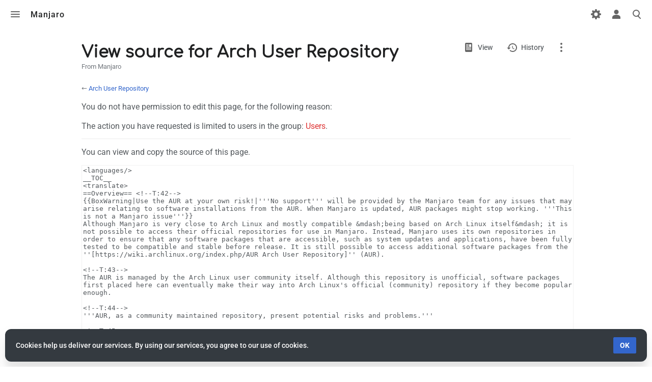

--- FILE ---
content_type: text/html; charset=UTF-8
request_url: https://wiki.manjaro.org/index.php?title=Arch_User_Repository&action=edit
body_size: 8343
content:
<!DOCTYPE html>
<html class="client-nojs skin-citizen-light" lang="en" dir="ltr">
<head>
<meta charset="UTF-8"/>
<title>View source for Arch User Repository - Manjaro</title>
<script>document.documentElement.className="client-js skin-citizen-light";RLCONF={"wgBreakFrames":!0,"wgSeparatorTransformTable":["",""],"wgDigitTransformTable":["",""],"wgDefaultDateFormat":"dmy","wgMonthNames":["","January","February","March","April","May","June","July","August","September","October","November","December"],"wgRequestId":"a22fde3a918152d1b4a383e6","wgCSPNonce":!1,"wgCanonicalNamespace":"","wgCanonicalSpecialPageName":!1,"wgNamespaceNumber":0,"wgPageName":"Arch_User_Repository","wgTitle":"Arch User Repository","wgCurRevisionId":53852,"wgRevisionId":0,"wgArticleId":11,"wgIsArticle":!1,"wgIsRedirect":!1,"wgAction":"edit","wgUserName":null,"wgUserGroups":["*"],"wgCategories":[],"wgPageContentLanguage":"en","wgPageContentModel":"wikitext","wgRelevantPageName":"Arch_User_Repository","wgRelevantArticleId":11,"wgIsProbablyEditable":!1,"wgRelevantPageIsProbablyEditable":!1,"wgRestrictionEdit":[],"wgRestrictionMove":[],"wgMediaViewerOnClick":!0,
"wgMediaViewerEnabledByDefault":!0,"wgULSAcceptLanguageList":[],"wgULSCurrentAutonym":"English","wgMFDisplayWikibaseDescriptions":{"search":!1,"nearby":!1,"watchlist":!1,"tagline":!1},"wgVisualEditor":{"pageLanguageCode":"en","pageLanguageDir":"ltr","pageVariantFallbacks":"en"},"wgULSPosition":"personal","wgEditSubmitButtonLabelPublish":!1,"wgTranslatePageTranslation":"source"};RLSTATE={"site.styles":"ready","noscript":"ready","user.styles":"ready","user":"ready","user.options":"loading","skins.citizen.styles":"ready","skins.citizen.styles.fonts":"ready","skins.citizen.icons":"ready","skins.citizen.icons.ca":"ready","skins.citizen.icons.es":"ready","skins.citizen.icons.n":"ready","skins.citizen.icons.t":"ready","skins.citizen.icons.pt":"ready","skins.citizen.icons.footer":"ready","skins.citizen.styles.sections":"ready","skins.citizen.icons.sections":"ready","skins.citizen.styles.sitestats":"ready","skins.citizen.styles.debug":"ready","ext.uls.pt":"ready",
"ext.CookieWarning.styles":"ready","oojs-ui-core.styles":"ready","oojs-ui.styles.indicators":"ready","mediawiki.widgets.styles":"ready","oojs-ui-core.icons":"ready","ext.visualEditor.desktopArticleTarget.noscript":"ready","ext.translate.edit.documentation.styles":"ready"};RLPAGEMODULES=["mediawiki.action.edit.collapsibleFooter","site","mediawiki.page.ready","skins.citizen.scripts","skins.citizen.scripts.sections","ext.uls.interface","ext.CodeMirror","ext.CodeMirror.lib","ext.CodeMirror.mode.mediawiki","ext.CookieWarning","ext.moderation.notify","ext.moderation.notify.desktop","ext.moderation.ve","ext.moderation.ajaxhook","ext.visualEditor.desktopArticleTarget.init","ext.visualEditor.targetLoader","ext.translate.pagetranslation.uls","ext.translate.edit.documentation"];</script>
<script>(RLQ=window.RLQ||[]).push(function(){mw.loader.implement("user.options@1hzgi",function($,jQuery,require,module){/*@nomin*/mw.user.tokens.set({"patrolToken":"+\\","watchToken":"+\\","csrfToken":"+\\"});
});});</script>
<link rel="stylesheet" href="/load.php?lang=en&amp;modules=ext.CookieWarning.styles%7Cext.translate.edit.documentation.styles%7Cext.uls.pt%7Cext.visualEditor.desktopArticleTarget.noscript%7Cmediawiki.widgets.styles%7Coojs-ui-core.icons%2Cstyles%7Coojs-ui.styles.indicators%7Cskins.citizen.icons%2Cstyles%7Cskins.citizen.icons.ca%2Ces%2Cfooter%2Cn%2Cpt%2Csections%2Ct%7Cskins.citizen.styles.debug%2Cfonts%2Csections%2Csitestats&amp;only=styles&amp;skin=citizen"/>
<script async="" src="/load.php?lang=en&amp;modules=startup&amp;only=scripts&amp;raw=1&amp;skin=citizen"></script>
<meta name="ResourceLoaderDynamicStyles" content=""/>
<link rel="stylesheet" href="/load.php?lang=en&amp;modules=site.styles&amp;only=styles&amp;skin=citizen"/>
<meta name="generator" content="MediaWiki 1.36.1"/>
<meta name="robots" content="noindex,nofollow"/>
<meta name="viewport" content="width=device-width, initial-scale=1.0"/>
<meta name="theme-color" content="#131a21"/>
<meta name="google-site-verification" content="v6PClftSd5zHZAuSJyRpCl1fewbsYfYDp2-opMdPPXE"/>
<meta name="twitter:card" content="summary_large_image"/>
<link rel="manifest" href="//wiki.manjaro.org/api.php?action=webapp-manifest"/>
<link rel="shortcut icon" href="/images/favicon.png"/>
<link rel="search" type="application/opensearchdescription+xml" href="/opensearch_desc.php" title="Manjaro (en)"/>
<link rel="EditURI" type="application/rsd+xml" href="//wiki.manjaro.org/api.php?action=rsd"/>
<link rel="license" href="http://www.gnu.org/copyleft/fdl.html"/>
<script>window.applyPref=()=>{var e;try{const t=document.documentElement,i=window.localStorage.getItem("skin-citizen-theme"),n=window.localStorage.getItem("skin-citizen-fontsize"),l=window.localStorage.getItem("skin-citizen-pagewidth"),o=window.localStorage.getItem("skin-citizen-lineheight");null!==i&&(t.classList.remove(...(e="skin-citizen-",["auto","dark","light"].map(t=>e+t))),t.classList.add("skin-citizen-"+i)),null!==n&&t.style.setProperty("font-size",n),null!==l&&t.style.setProperty("--width-layout",l),null!==o&&t.style.setProperty("--line-height",o)}catch(t){}},window.applyPref();</script>
<meta property="og:title" content="Arch User Repository"/>
<meta property="og:site_name" content="Manjaro"/>
<meta property="og:url" content="https://wiki.manjaro.org/index.php/Arch_User_Repository"/>
<meta property="og:image" content="https://wiki.manjaro.org/images/logo.png"/>
<meta property="article:modified_time" content="2024-12-23T23:34:41Z"/>
<meta property="article:published_time" content="2024-12-23T23:34:41Z"/>
<script type="application/ld+json">{"@context":"http:\/\/schema.org","@type":"article","name":"View source for Arch User Repository - Manjaro","headline":"View source for Arch User Repository - Manjaro","mainEntityOfPage":"View source for Arch User Repository","identifier":"https:\/\/wiki.manjaro.org\/index.php\/Arch_User_Repository","url":"https:\/\/wiki.manjaro.org\/index.php\/Arch_User_Repository","dateModified":"2024-12-23T23:34:41Z","datePublished":"2024-12-23T23:34:41Z","image":{"@type":"ImageObject","url":"https:\/\/wiki.manjaro.org\/images\/logo.png"},"author":{"@type":"Organization","name":"Manjaro","url":"\/\/wiki.manjaro.org","logo":{"@type":"ImageObject","url":"https:\/\/wiki.manjaro.org\/images\/logo.png","caption":"Manjaro"}},"publisher":{"@type":"Organization","name":"Manjaro","url":"\/\/wiki.manjaro.org","logo":{"@type":"ImageObject","url":"https:\/\/wiki.manjaro.org\/images\/logo.png","caption":"Manjaro"}},"potentialAction":{"@type":"SearchAction","target":"https:\/\/wiki.manjaro.org\/index.php?title=Special:Search&search={search_term}","query-input":"required name=search_term"}}</script>
</head>
<body class="mediawiki ltr sitedir-ltr mw-hide-empty-elt ns-0 ns-subject page-Arch_User_Repository rootpage-Arch_User_Repository skin-citizen action-edit">
<header class="mw-header">
	<input 
	type="checkbox" 
	id="mw-drawer-checkbox" 
	class="mw-checkbox-hack-checkbox">
<label
	id="mw-drawer-button" 
	class="mw-checkbox-hack-button mw-header-button" 
	for="mw-drawer-checkbox"
	role="button"
	aria-controls="mw-drawer"
	tabindex="0">
	Toggle menu
</label>
<div id="mw-drawer-button-icon">
	<div id="mw-drawer-button-icon-1" class="mw-drawer-button-icon-div"></div>
	<div id="mw-drawer-button-icon-2" class="mw-drawer-button-icon-div"></div>
	<div id="mw-drawer-button-icon-3" class="mw-drawer-button-icon-div"></div>
</div>
<aside id="mw-drawer">
	<header id="mw-drawer-header">
		<div id="mw-drawer-logo" role="banner">
			<a  title="Visit the main page" href="/index.php/Main_Page" class="mw-logo">
				<img class="mw-logo-icon" src="/images/logo.png"alt="" aria-hidden="true" height="50" width="50">
				<span class="mw-logo-container">
					<span class="mw-logo-wordmark">Manjaro</span>
				</span>
			</a>
		</div>
		<div id="mw-drawer-sitestats">
			<div class="sitestats-item" id="sitestats-articles">
				<div class="sitestats-item-value">344</div>
				<div class="sitestats-item-label">articles</div>
			</div>
			<div class="sitestats-item" id="sitestats-images">
				<div class="sitestats-item-value">257</div>
				<div class="sitestats-item-label">files</div>
			</div>
			<div class="sitestats-item" id="sitestats-users">
				<div class="sitestats-item-value">3,140</div>
				<div class="sitestats-item-label">users</div>
			</div>
			<div class="sitestats-item" id="sitestats-edits">
				<div class="sitestats-item-value">43,074</div>
				<div class="sitestats-item-label">edits</div>
			</div>
		</div>
	</header>
	<section id="mw-drawer-menu">
		<nav class="mw-portal" id="p-navigation" aria-labelledby="p-navigation-label" 
	 >
	<h3 id="p-navigation-label">Navigation</h3>
	<ul><li id="n-mainpage-description"><a href="/index.php/Main_Page" title="Visit the main page [z]" accesskey="z">Main page</a></li><li id="n-recentchanges"><a href="/index.php/Special:RecentChanges" title="A list of recent changes in the wiki [r]" accesskey="r">Recent changes</a></li><li id="n-randompage"><a href="/index.php/Special:Random" title="Load a random page [x]" accesskey="x">Random page</a></li><li id="n-help-mediawiki"><a href="https://www.mediawiki.org/wiki/Special:MyLanguage/Help:Contents">Help about MediaWiki</a></li><li id="t-specialpages"><a href="/index.php/Special:SpecialPages" title="A list of all special pages [q]" accesskey="q">Special pages</a></li><li id="t-upload"><a href="/index.php/Special:Upload" title="Upload files [u]" accesskey="u">Upload file</a></li></ul>
	
</nav>
		
		
	</section>
</aside>
	<div id="mw-header-siteinfo">
		<a id="header-sitetitle" class="mw-wiki-title"  title="Visit the main page" href="/index.php/Main_Page"><span class="mw-logo-wordmark">Manjaro</span>
</a>
		<a id="header-pagetitle" href="#top" title="Back to top [home]">View source for Arch User Repository</a>
	</div>
	<div id="mw-header-tools">
		<nav class="mw-portal mw-portal-empty" id="p-personal-extra" aria-labelledby="p-personal-extra-label" 
	 >
	<h3 id="p-personal-extra-label" class="screen-reader-text">personal-extra</h3>
	<ul></ul>
	
</nav>
		<input 
	type="checkbox" 
	id="personalmenu-checkbox" 
	class="mw-checkbox-hack-checkbox">
<label
	id="personalmenu-button" 
	class="mw-checkbox-hack-button mw-header-button" 
	for="personalmenu-checkbox"
	role="button"
	title="Toggle personal menu"
	aria-controls="personalmenu">
	Toggle personal menu
</label>
<nav id="personalmenu">
	<nav class="mw-portal" id="p-personal" aria-labelledby="p-personal-label" 
	 >
	<h3 id="p-personal-label" class="screen-reader-text">Personal tools</h3>
	<ul><li id="pt-uls" class="active"><a href="#" class="uls-trigger">English</a></li><li id="pt-createaccount"><a href="/index.php?title=Special:CreateAccount&amp;returnto=Arch+User+Repository&amp;returntoquery=action%3Dedit" title="You are encouraged to create an account and log in; however, it is not mandatory">Create account</a></li><li id="pt-login"><a href="/index.php?title=Special:UserLogin&amp;returnto=Arch+User+Repository&amp;returntoquery=action%3Dedit" title="You are encouraged to log in; however, it is not mandatory [o]" accesskey="o">Log in</a></li></ul>
	
</nav>
</nav>
		<input
	type="checkbox" 
	id="search-checkbox" 
	class="mw-checkbox-hack-checkbox">
<label
	id="search-toggle" 
	class="mw-checkbox-hack-button mw-header-button" 
	for="search-checkbox"
	role="button" 
	title="Toggle search [/]"
	aria-controls="searchform">
	Toggle search
</label>
<div id="search-toggle-icon">
	<div id="search-toggle-icon-1" class="search-toggle-icon-div"></div>
	<div id="search-toggle-icon-2" class="search-toggle-icon-div"></div>
	<div id="search-toggle-icon-3" class="search-toggle-icon-div"></div>
</div>
<form action="/index.php" role="search" id="searchform" autocomplete="off">
	<input type="hidden" name="title" value="Special:Search">
	<label class="screen-reader-text" for="searchInput">Search</label>
	<div id="searchform-icon"></div>
	<input type="search" name="search" placeholder="Search Manjaro" autocapitalize="sentences" title="Search Manjaro [f]" accesskey="f" id="searchInput"/>
	<a
		id="searchform-random" 
		href="/index.php/Special:Random"
		title="Random page">
		<div id="searchform-random-label" class="screen-reader-text">
			Random page
		</div>
	</a>
</form> 

	</div>
</header>

<main class="mw-body" id="content">
	<div id="siteNotice"></div>
	
	<header class="mw-body-header">
		<div class="page-heading">
			<div class="firstHeading-container">
				<h1 id="firstHeading" class="firstHeading" lang="en">View source for Arch User Repository</h1>
				
				<div class="mw-indicators">
				</div>			</div>
			<div id="siteSub">From Manjaro</div>
		</div>
			<div class="page-actions">
				<nav class="mw-portal" id="p-views" aria-labelledby="p-views-label" 
	 >
	<h3 id="p-views-label" class="screen-reader-text">Views</h3>
	<ul><li id="ca-view"><a href="/index.php/Arch_User_Repository">View</a></li><li id="ca-viewsource" class="selected"><a href="/index.php?title=Arch_User_Repository&amp;action=edit" title="This page is protected.&#10;You can view its source [e]" accesskey="e">View source</a></li><li id="ca-history"><a href="/index.php?title=Arch_User_Repository&amp;action=history" title="Past revisions of this page [h]" accesskey="h">History</a></li></ul>
	
</nav>
				<div class="page-actions-more">
					<nav class="page-actions-more-menu">
						<nav class="mw-portal mw-portal-empty" id="p-actions" aria-labelledby="p-actions-label" 
	 >
	<h3 id="p-actions-label" class="screen-reader-text">Actions</h3>
	<ul></ul>
	
</nav>
						<nav class="mw-portal" id="p-namespaces" aria-labelledby="p-namespaces-label" 
	 >
	<h3 id="p-namespaces-label">Namespaces</h3>
	<ul><li id="ca-nstab-main" class="selected"><a href="/index.php/Arch_User_Repository" title="View the content page [c]" accesskey="c">Page</a></li><li id="ca-talk" class="new"><a href="/index.php?title=Talk:Arch_User_Repository&amp;action=edit&amp;redlink=1" rel="discussion" title="Discussion about the content page (page does not exist) [t]" accesskey="t">Discussion</a></li></ul>
	
</nav>
						<nav class="mw-portal mw-portal-empty" id="p-variants" aria-labelledby="p-variants-label" 
	 >
	<h3 id="p-variants-label">Variants</h3>
	<ul></ul>
	
</nav>
						<nav class="mw-portal" id="p-tb" aria-labelledby="p-tb-label" 
	 >
	<h3 id="p-tb-label">Tools</h3>
	<ul><li id="t-whatlinkshere"><a href="/index.php/Special:WhatLinksHere/Arch_User_Repository" title="A list of all wiki pages that link here [j]" accesskey="j">What links here</a></li><li id="t-recentchangeslinked"><a href="/index.php/Special:RecentChangesLinked/Arch_User_Repository" rel="nofollow" title="Recent changes in pages linked from this page [k]" accesskey="k">Related changes</a></li><li id="t-info"><a href="/index.php?title=Arch_User_Repository&amp;action=info" title="More information about this page">Page information</a></li></ul>
	
</nav>
					</nav>
				</div>
			</div>
	</header>
	<div id="bodyContent" class="citizen-body">
		<div id="contentSub">← <a href="/index.php/Arch_User_Repository" title="Arch User Repository">Arch User Repository</a></div>
		
		<div id="mw-content-text"><p>You do not have permission to edit this page, for the following reason:
</p>
<div class="permissions-errors">
<p>The action you have requested is limited to users in the group: <a href="/index.php?title=Manjaro:Users&amp;action=edit&amp;redlink=1" class="new" title="Manjaro:Users (page does not exist)">Users</a>.
</p>
</div><hr>
<p>You can view and copy the source of this page.
</p><textarea readonly accesskey="," id="wpTextbox1" cols="80" rows="25" style="" class="mw-editfont-monospace" lang="en" dir="ltr" name="wpTextbox1">&lt;languages/&gt;
__TOC__
&lt;translate&gt;
==Overview== &lt;!--T:42--&gt;
{{BoxWarning|Use the AUR at your own risk!|'''No support''' will be provided by the Manjaro team for any issues that may arise relating to software installations from the AUR. When Manjaro is updated, AUR packages might stop working. '''This is not a Manjaro issue'''}}
Although Manjaro is very close to Arch Linux and mostly compatible &amp;mdash;being based on Arch Linux itself&amp;mdash; it is not possible to access their official repositories for use in Manjaro. Instead, Manjaro uses its own repositories in order to ensure that any software packages that are accessible, such as system updates and applications, have been fully tested to be compatible and stable before release. It is still possible to access additional software packages from the ''[https://wiki.archlinux.org/index.php/AUR Arch User Repository]'' (AUR). 

&lt;!--T:43--&gt;
The AUR is managed by the Arch Linux user community itself. Although this repository is unofficial, software packages first placed here can eventually make their way into Arch Linux's official (community) repository if they become popular enough. 

&lt;!--T:44--&gt;
'''AUR, as a community maintained repository, present potential risks and problems.''' 

&lt;!--T:45--&gt;
Possible risks using AUR packages:

&lt;!--T:46--&gt;
* Multiple versions of the same packages.
* Out of date packages.
* Broken or only partially working packages.
* Improperly configured packages which download unnecessary dependencies, or do not download necessary dependencies, or both.
* Malicious packages (although extremely rare).

&lt;!--T:47--&gt;
As such, although much of the software packages provided by the AUR should work, do not expect the installation process to always be quite as straight-forward as when you are using the official Manjaro repositories. 

&lt;!--T:48--&gt;
On occasion, it may be necessary to manually identify and install dependencies yourself (such as, after an aborted installation attempt). 

&lt;!--T:49--&gt;
'''Again, there is no guarantee that any installed software will work properly, if at all.'''

&lt;!--T:63--&gt;
{{Important|You should become familiar with the manual build process in order to be prepared to troubleshoot problems.}}

==Accessing the AUR== &lt;!--T:50--&gt;
===Using GUI [[Pamac]]===
Open Pamac - the name in menu is ''Add/Remove Software'' and navigate to the Preferences page. You will be required to enter your password to access it.At Preferences page &amp;rarr; select the Third Party tab &amp;rarr; and move the slider to enable AUR support. Be sure you have the necessary files for building applications from source
{{UserCmd|command=pamac install base-devel git}}

===Using commandline [[Pamac]]=== &lt;!--T:51--&gt;
{{Important|It is '''strongly''' recommended to follow this link [https://aur.archlinux.org/ AUR website] and examine the relevant page(s) for any and all software intended to be installed.}}
These pages contain comments from both existing users and package developers, which may provide valuable information (such as, warnings and/or solutions to problems). To search for and install software packages from the AUR, the syntax is:
{{UserCmd|command=pamac search -a [software package name]}}

&lt;!--T:52--&gt;
For example, if wishing to install ''Google Chrome'' - first follow this link to '''[https://aur.archlinux.org/packages/?K=google-chrome all Google Chrome build scripts]''' and verify which package you want to build.Or you can ask pamac - for ''Google Chrome'' candidates. Just use the search command and ''Google Chrome'' as the query. Look over the results or narrow the search parameters - just remember pamac cannot tell you of any issues with build scripts - only the relevant page. E.g. following this link to the '''[https://aur.archlinux.org/packages/google-chrome buildscript for Google Chrome]'''
{{UserCmd|command=pamac search Google Chrome}}

&lt;!--T:53--&gt;
In the example we choose the standard version of ''Google Chrome''. To build the ''google-chrome'' package with '''pamac''' enter the following and press enter
{{UserCmd|command=pamac build google-chrome}}

&lt;!--T:54--&gt;
You will be presented with the outcome of the chosen build with all dependencies and you will be asked a couple of questions.
# Query to edit build files. This is a precaution to verify that the build scripts does not contain malicious actions.
# Query to continue download and install dependencies then download the sources, build and install the app.
# You will be asked for your password before anything happens.

===Installing from the AUR by hand=== &lt;!--T:56--&gt;

====Manual==== &lt;!--T:57--&gt;
To do that follow the steps given below:
* Be sure you have the necessary files for building applications from source

&lt;!--T:58--&gt;
{{UserCmd|command=pamac install base-devel git}}
* Clone the PKGBUILD
{{UserCmd|command=git clone &lt;nowiki&gt;https://aur.archlinux.org/google-chrome.git&lt;/nowiki&gt;}}
* Change directory to cloned folder
{{UserCmd|command=cd google-chrome}}
* To make/compile the package, run:
{{UserCmd|command=makepkg -s}}
This will build the package and pull in any dependencies needed. ''Note: it won't pull a dependency from the AUR, only from the Manjaro Repos.''. If you list the folder content
{{UserCmd|command=ls}}
you'll probably find a few new files. You're interested in the one that ends with .pkg.tar.zst 
* The final event is running $sudo pacman -U on that file
{{UserCmd|command=sudo pacman -U google-chrome-ver.rel.bugfix.build-pkgrel.pkg.zst}}
And you've done it...the safest way to install from the AUR. This is essentially what most install scripts do for you.

&lt;!--T:59--&gt;
''Note:'' Instead of using ''sudo pacman -U google-chrome-ver.rel.bugfix.build-pkgrel.pkg.zst'' can also use:
{{UserCmd|command=makepkg -i}}
''Note:'' To combine above steps into one:
{{UserCmd|command=makepkg -is}}


===Upgrading the packages installed from the AUR=== &lt;!--T:60--&gt;
The following command will upgrade '''all''' packages on the system including AUR builds
{{UserCmd|command=pamac upgrade -a}}

==See Also== &lt;!--T:61--&gt;
* [https://forum.manjaro.org/t/need-to-know-about-manjaro-and-aur/103617 Need to know about Manjaro and AUR]
* [http://wiki.manjaro.org/index.php?title=Pacman Pacman]

&lt;!--T:62--&gt;
[[Category:Contents Page{{#translation:}}]]
[[Category:Software Management{{#translation:}}]]
&lt;/translate&gt;
</textarea><div class="templatesUsed"><div class="mw-templatesUsedExplanation"><p>Templates used on this page:
</p></div><ul>
<li><a href="/index.php/Template:BoxInfo" title="Template:BoxInfo">Template:BoxInfo</a> (<a href="/index.php?title=Template:BoxInfo&amp;action=edit" title="Template:BoxInfo">view source</a>) </li><li><a href="/index.php/Template:BoxTemplate" title="Template:BoxTemplate">Template:BoxTemplate</a> (<a href="/index.php?title=Template:BoxTemplate&amp;action=edit" title="Template:BoxTemplate">view source</a>) </li><li><a href="/index.php/Template:BoxWarning" title="Template:BoxWarning">Template:BoxWarning</a> (<a href="/index.php?title=Template:BoxWarning&amp;action=edit" title="Template:BoxWarning">view source</a>) </li><li><a href="/index.php/Template:CommandTemplate" title="Template:CommandTemplate">Template:CommandTemplate</a> (<a href="/index.php?title=Template:CommandTemplate&amp;action=edit" title="Template:CommandTemplate">view source</a>) </li><li><a href="/index.php/Template:CopyText" title="Template:CopyText">Template:CopyText</a> (<a href="/index.php?title=Template:CopyText&amp;action=edit" title="Template:CopyText">view source</a>) </li><li><a href="/index.php/Template:Important" title="Template:Important">Template:Important</a> (<a href="/index.php?title=Template:Important&amp;action=edit" title="Template:Important">view source</a>) </li><li><a href="/index.php/Template:UserCmd" title="Template:UserCmd">Template:UserCmd</a> (<a href="/index.php?title=Template:UserCmd&amp;action=edit" title="Template:UserCmd">view source</a>) </li></ul></div><p id="mw-returnto">Return to <a href="/index.php/Arch_User_Repository" title="Arch User Repository">Arch User Repository</a>.</p>

<div class="printfooter">Retrieved from "<a dir="ltr" href="https://wiki.manjaro.org/index.php/Arch_User_Repository">https://wiki.manjaro.org/index.php/Arch_User_Repository</a>"</div></div>
		<div id="catlinks" class="catlinks catlinks-allhidden" data-mw="interface"></div>
	</div>
</main>
<div id='mw-data-after-content'>
	<div class="mw-cookiewarning-container"><div class="mw-cookiewarning-text"><span>Cookies help us deliver our services. By using our services, you agree to our use of cookies.</span></div><form method="POST"><div class='oo-ui-layout oo-ui-horizontalLayout'><span aria-disabled='false' class='oo-ui-widget oo-ui-widget-enabled oo-ui-inputWidget oo-ui-buttonElement oo-ui-buttonElement-framed oo-ui-labelElement oo-ui-flaggedElement-primary oo-ui-flaggedElement-progressive oo-ui-buttonInputWidget'><button type='submit' tabindex='0' aria-disabled='false' name='disablecookiewarning' value='OK' class='oo-ui-inputWidget-input oo-ui-buttonElement-button'><span class='oo-ui-iconElement-icon oo-ui-iconElement-noIcon oo-ui-image-invert'></span><span class='oo-ui-labelElement-label'>OK</span><span class='oo-ui-indicatorElement-indicator oo-ui-indicatorElement-noIndicator oo-ui-image-invert'></span></button></span></div></form></div>
</div>


<footer class="mw-footer" >
	<div id="footer-content">
		<h2 id="footer-sitetitle" class="mw-wiki-title"><span class="mw-logo-wordmark">Manjaro</span>
</h2>
		<p id="footer-desc">© Copyright 2022 Manjaro GmbH &amp; Co. KG All rights reserved.</p>
		<nav id="footer-places" >
	<ul>
		<li id="footer-places-privacy"><a href="/index.php/Manjaro:Privacy_policy" title="Manjaro:Privacy policy">Privacy policy</a></li>
		<li id="footer-places-about"><a href="/index.php/Manjaro:About" title="Manjaro:About">About Manjaro</a></li>
		<li id="footer-places-disclaimer"><a href="/index.php/Manjaro:General_disclaimer" title="Manjaro:General disclaimer">Disclaimers</a></li>
		<li id="footer-places-mobileview"><a href="//wiki.manjaro.org/index.php?title=Arch_User_Repository&amp;action=edit&amp;mobileaction=toggle_view_mobile" class="noprint stopMobileRedirectToggle">Mobile view</a></li>
	</ul>
</nav>
		<nav id="footer-info" >
	<ul>
	</ul>
</nav>
	</div>
	<div id="footer-bottom">
		<div id="footer-bottom-content">
			<div id="footer-tagline">Powered by citizen theme</div>
			<nav id="footer-icons" class="noprint">
	<ul>
		<li id="footer-copyrightico"><a href="http://www.gnu.org/copyleft/fdl.html"><img src="/resources/assets/licenses/gnu-fdl.png" alt="GNU Free Documentation License 1.3 or later" width="88" height="31" loading="lazy"/></a></li>
		<li id="footer-poweredbyico"><a href="https://www.mediawiki.org/"><img src="/resources/assets/poweredby_mediawiki_88x31.png" alt="Powered by MediaWiki" srcset="/resources/assets/poweredby_mediawiki_132x47.png 1.5x, /resources/assets/poweredby_mediawiki_176x62.png 2x" width="88" height="31" loading="lazy"/></a></li>
	</ul>
</nav>
		</div>
	</div>
</footer>

<script>(RLQ=window.RLQ||[]).push(function(){mw.config.set({"wgBackendResponseTime":738});});</script>
</body></html>

--- FILE ---
content_type: text/javascript; charset=utf-8
request_url: https://wiki.manjaro.org/load.php?lang=en&modules=startup&only=scripts&raw=1&skin=citizen
body_size: 15196
content:
function isCompatible(ua){return!!((function(){'use strict';return!this&&Function.prototype.bind&&window.JSON;}())&&'querySelector'in document&&'localStorage'in window&&'addEventListener'in window&&!ua.match(/MSIE 10|NetFront|Opera Mini|S40OviBrowser|MeeGo|Android.+Glass|^Mozilla\/5\.0 .+ Gecko\/$|googleweblight|PLAYSTATION|PlayStation/));}if(!isCompatible(navigator.userAgent)){document.documentElement.className=document.documentElement.className.replace(/(^|\s)client-js(\s|$)/,'$1client-nojs$2');while(window.NORLQ&&NORLQ[0]){NORLQ.shift()();}NORLQ={push:function(fn){fn();}};RLQ={push:function(){}};}else{if(window.performance&&performance.mark){performance.mark('mwStartup');}(function(){'use strict';var mw,StringSet,log,isES6Supported,hasOwn=Object.hasOwnProperty,console=window.console;function fnv132(str){var hash=0x811C9DC5,i=0;for(;i<str.length;i++){hash+=(hash<<1)+(hash<<4)+(hash<<7)+(hash<<8)+(hash<<24);hash^=str.charCodeAt(i);}hash=(hash>>>0).toString(36).slice(0,5);while(hash.
length<5){hash='0'+hash;}return hash;}function defineFallbacks(){StringSet=window.Set||function(){var set=Object.create(null);return{add:function(value){set[value]=!0;},has:function(value){return value in set;}};};}function setGlobalMapValue(map,key,value){map.values[key]=value;log.deprecate(window,key,value,map===mw.config&&'Use mw.config instead.');}function logError(topic,data){var msg,e=data.exception;if(console&&console.log){msg=(e?'Exception':'Error')+' in '+data.source+(data.module?' in module '+data.module:'')+(e?':':'.');console.log(msg);if(e&&console.warn){console.warn(e);}}}function Map(global){this.values=Object.create(null);if(global===!0){this.set=function(selection,value){var s;if(arguments.length>1){if(typeof selection==='string'){setGlobalMapValue(this,selection,value);return!0;}}else if(typeof selection==='object'){for(s in selection){setGlobalMapValue(this,s,selection[s]);}return!0;}return!1;};}}Map.prototype={constructor:Map,get:function(selection,
fallback){var results,i;fallback=arguments.length>1?fallback:null;if(Array.isArray(selection)){results={};for(i=0;i<selection.length;i++){if(typeof selection[i]==='string'){results[selection[i]]=selection[i]in this.values?this.values[selection[i]]:fallback;}}return results;}if(typeof selection==='string'){return selection in this.values?this.values[selection]:fallback;}if(selection===undefined){results={};for(i in this.values){results[i]=this.values[i];}return results;}return fallback;},set:function(selection,value){var s;if(arguments.length>1){if(typeof selection==='string'){this.values[selection]=value;return!0;}}else if(typeof selection==='object'){for(s in selection){this.values[s]=selection[s];}return!0;}return!1;},exists:function(selection){return typeof selection==='string'&&selection in this.values;}};defineFallbacks();log=function(){};log.warn=console&&console.warn?Function.prototype.bind.call(console.warn,console):function(){};log.error=console&&console.error?Function.
prototype.bind.call(console.error,console):function(){};log.deprecate=function(obj,key,val,msg,logName){var stacks;function maybeLog(){var name=logName||key,trace=new Error().stack;if(!stacks){stacks=new StringSet();}if(!stacks.has(trace)){stacks.add(trace);if(logName||obj===window){mw.track('mw.deprecate',name);}mw.log.warn('Use of "'+name+'" is deprecated.'+(msg?' '+msg:''));}}try{Object.defineProperty(obj,key,{configurable:!0,enumerable:!0,get:function(){maybeLog();return val;},set:function(newVal){maybeLog();val=newVal;}});}catch(err){obj[key]=val;}};isES6Supported=typeof Promise==='function'&&Promise.prototype.finally&&/./g.flags==='g'&&(function(){try{new Function('var \ud800\udec0;');return!0;}catch(e){return!1;}}());mw={redefineFallbacksForTest:window.QUnit&&defineFallbacks,now:function(){var perf=window.performance,navStart=perf&&perf.timing&&perf.timing.navigationStart;mw.now=navStart&&perf.now?function(){return navStart+perf.now();}:Date.now;return mw.now();},
trackQueue:[],track:function(topic,data){mw.trackQueue.push({topic:topic,data:data});},trackError:function(topic,data){mw.track(topic,data);logError(topic,data);},Map:Map,config:new Map(!1),messages:new Map(),templates:new Map(),log:log,loader:(function(){var registry=Object.create(null),sources=Object.create(null),handlingPendingRequests=!1,pendingRequests=[],queue=[],jobs=[],willPropagate=!1,errorModules=[],baseModules=["jquery","mediawiki.base"],marker=document.querySelector('meta[name="ResourceLoaderDynamicStyles"]'),lastCssBuffer,rAF=window.requestAnimationFrame||setTimeout;function newStyleTag(text,nextNode){var el=document.createElement('style');el.appendChild(document.createTextNode(text));if(nextNode&&nextNode.parentNode){nextNode.parentNode.insertBefore(el,nextNode);}else{document.head.appendChild(el);}return el;}function flushCssBuffer(cssBuffer){var i;if(cssBuffer===lastCssBuffer){lastCssBuffer=null;}newStyleTag(cssBuffer.cssText,marker);for(i=0;i<cssBuffer.
callbacks.length;i++){cssBuffer.callbacks[i]();}}function addEmbeddedCSS(cssText,callback){if(!lastCssBuffer||cssText.slice(0,'@import'.length)==='@import'){lastCssBuffer={cssText:'',callbacks:[]};rAF(flushCssBuffer.bind(null,lastCssBuffer));}lastCssBuffer.cssText+='\n'+cssText;lastCssBuffer.callbacks.push(callback);}function getCombinedVersion(modules){var hashes=modules.reduce(function(result,module){return result+registry[module].version;},'');return fnv132(hashes);}function allReady(modules){var i=0;for(;i<modules.length;i++){if(mw.loader.getState(modules[i])!=='ready'){return!1;}}return!0;}function allWithImplicitReady(module){return allReady(registry[module].dependencies)&&(baseModules.indexOf(module)!==-1||allReady(baseModules));}function anyFailed(modules){var state,i=0;for(;i<modules.length;i++){state=mw.loader.getState(modules[i]);if(state==='error'||state==='missing'){return modules[i];}}return!1;}function doPropagation(){var errorModule,baseModuleError,module,i,
failed,job,didPropagate=!0;do{didPropagate=!1;while(errorModules.length){errorModule=errorModules.shift();baseModuleError=baseModules.indexOf(errorModule)!==-1;for(module in registry){if(registry[module].state!=='error'&&registry[module].state!=='missing'){if(baseModuleError&&baseModules.indexOf(module)===-1){registry[module].state='error';didPropagate=!0;}else if(registry[module].dependencies.indexOf(errorModule)!==-1){registry[module].state='error';errorModules.push(module);didPropagate=!0;}}}}for(module in registry){if(registry[module].state==='loaded'&&allWithImplicitReady(module)){execute(module);didPropagate=!0;}}for(i=0;i<jobs.length;i++){job=jobs[i];failed=anyFailed(job.dependencies);if(failed!==!1||allReady(job.dependencies)){jobs.splice(i,1);i-=1;try{if(failed!==!1&&job.error){job.error(new Error('Failed dependency: '+failed),job.dependencies);}else if(failed===!1&&job.ready){job.ready();}}catch(e){mw.trackError('resourceloader.exception',{exception:e,
source:'load-callback'});}didPropagate=!0;}}}while(didPropagate);willPropagate=!1;}function requestPropagation(){if(willPropagate){return;}willPropagate=!0;mw.requestIdleCallback(doPropagation,{timeout:1});}function setAndPropagate(module,state){registry[module].state=state;if(state==='loaded'||state==='ready'||state==='error'||state==='missing'){if(state==='ready'){mw.loader.store.add(module);}else if(state==='error'||state==='missing'){errorModules.push(module);}requestPropagation();}}function sortDependencies(module,resolved,unresolved){var e,i,skip,deps;if(!(module in registry)){e=new Error('Unknown module: '+module);e.name='DependencyError';throw e;}if(!isES6Supported&&registry[module].requiresES6){e=new Error('Module requires ES6 but ES6 is not supported: '+module);e.name='ES6Error';throw e;}if(typeof registry[module].skip==='string'){skip=(new Function(registry[module].skip)());registry[module].skip=!!skip;if(skip){registry[module].dependencies=[];setAndPropagate(module,
'ready');return;}}if(!unresolved){unresolved=new StringSet();}deps=registry[module].dependencies;unresolved.add(module);for(i=0;i<deps.length;i++){if(resolved.indexOf(deps[i])===-1){if(unresolved.has(deps[i])){e=new Error('Circular reference detected: '+module+' -> '+deps[i]);e.name='DependencyError';throw e;}sortDependencies(deps[i],resolved,unresolved);}}resolved.push(module);}function resolve(modules){var resolved=baseModules.slice(),i=0;for(;i<modules.length;i++){sortDependencies(modules[i],resolved);}return resolved;}function resolveStubbornly(modules){var saved,resolved=baseModules.slice(),i=0;for(;i<modules.length;i++){saved=resolved.slice();try{sortDependencies(modules[i],resolved);}catch(err){resolved=saved;if(err.name==='ES6Error'){mw.log.warn('Skipped ES6-only module '+modules[i]);}else{mw.log.warn('Skipped unresolvable module '+modules[i]);if(modules[i]in registry){mw.trackError('resourceloader.exception',{exception:err,source:'resolve'});}}}}return resolved;}function
resolveRelativePath(relativePath,basePath){var prefixes,prefix,baseDirParts,relParts=relativePath.match(/^((?:\.\.?\/)+)(.*)$/);if(!relParts){return null;}baseDirParts=basePath.split('/');baseDirParts.pop();prefixes=relParts[1].split('/');prefixes.pop();while((prefix=prefixes.pop())!==undefined){if(prefix==='..'){baseDirParts.pop();}}return(baseDirParts.length?baseDirParts.join('/')+'/':'')+relParts[2];}function makeRequireFunction(moduleObj,basePath){return function require(moduleName){var fileName,fileContent,result,moduleParam,scriptFiles=moduleObj.script.files;fileName=resolveRelativePath(moduleName,basePath);if(fileName===null){return mw.loader.require(moduleName);}if(!hasOwn.call(scriptFiles,fileName)){throw new Error('Cannot require undefined file '+fileName);}if(hasOwn.call(moduleObj.packageExports,fileName)){return moduleObj.packageExports[fileName];}fileContent=scriptFiles[fileName];if(typeof fileContent==='function'){moduleParam={exports:{}};fileContent(makeRequireFunction(
moduleObj,fileName),moduleParam);result=moduleParam.exports;}else{result=fileContent;}moduleObj.packageExports[fileName]=result;return result;};}function addScript(src,callback){var script=document.createElement('script');script.src=src;script.onload=script.onerror=function(){if(script.parentNode){script.parentNode.removeChild(script);}if(callback){callback();callback=null;}};document.head.appendChild(script);}function queueModuleScript(src,moduleName,callback){pendingRequests.push(function(){if(moduleName!=='jquery'){window.require=mw.loader.require;window.module=registry[moduleName].module;}addScript(src,function(){delete window.module;callback();if(pendingRequests[0]){pendingRequests.shift()();}else{handlingPendingRequests=!1;}});});if(!handlingPendingRequests&&pendingRequests[0]){handlingPendingRequests=!0;pendingRequests.shift()();}}function addLink(url,media,nextNode){var el=document.createElement('link');el.rel='stylesheet';if(media){el.media=media;}el.href=url;if(nextNode
&&nextNode.parentNode){nextNode.parentNode.insertBefore(el,nextNode);}else{document.head.appendChild(el);}}function domEval(code){var script=document.createElement('script');if(mw.config.get('wgCSPNonce')!==!1){script.nonce=mw.config.get('wgCSPNonce');}script.text=code;document.head.appendChild(script);script.parentNode.removeChild(script);}function enqueue(dependencies,ready,error){var failed;if(allReady(dependencies)){if(ready!==undefined){ready();}return;}failed=anyFailed(dependencies);if(failed!==!1){if(error!==undefined){error(new Error('Dependency '+failed+' failed to load'),dependencies);}return;}if(ready!==undefined||error!==undefined){jobs.push({dependencies:dependencies.filter(function(module){var state=registry[module].state;return state==='registered'||state==='loaded'||state==='loading'||state==='executing';}),ready:ready,error:error});}dependencies.forEach(function(module){if(registry[module].state==='registered'&&queue.indexOf(module)===-1){queue.push(module);}});
mw.loader.work();}function execute(module){var key,value,media,i,urls,cssHandle,siteDeps,siteDepErr,runScript,cssPending=0;if(registry[module].state!=='loaded'){throw new Error('Module in state "'+registry[module].state+'" may not execute: '+module);}registry[module].state='executing';runScript=function(){var script,markModuleReady,nestedAddScript,mainScript;script=registry[module].script;markModuleReady=function(){setAndPropagate(module,'ready');};nestedAddScript=function(arr,callback,j){if(j>=arr.length){callback();return;}queueModuleScript(arr[j],module,function(){nestedAddScript(arr,callback,j+1);});};try{if(Array.isArray(script)){nestedAddScript(script,markModuleReady,0);}else if(typeof script==='function'||(typeof script==='object'&&script!==null)){if(typeof script==='function'){if(module==='jquery'){script();}else{script(window.$,window.$,mw.loader.require,registry[module].module);}}else{mainScript=script.files[script.main];if(typeof mainScript!=='function'){throw new Error(
'Main file in module '+module+' must be a function');}mainScript(makeRequireFunction(registry[module],script.main),registry[module].module);}markModuleReady();}else if(typeof script==='string'){domEval(script);markModuleReady();}else{markModuleReady();}}catch(e){setAndPropagate(module,'error');mw.trackError('resourceloader.exception',{exception:e,module:module,source:'module-execute'});}};if(registry[module].messages){mw.messages.set(registry[module].messages);}if(registry[module].templates){mw.templates.set(module,registry[module].templates);}cssHandle=function(){cssPending++;return function(){var runScriptCopy;cssPending--;if(cssPending===0){runScriptCopy=runScript;runScript=undefined;runScriptCopy();}};};if(registry[module].style){for(key in registry[module].style){value=registry[module].style[key];media=undefined;if(key!=='url'&&key!=='css'){if(typeof value==='string'){addEmbeddedCSS(value,cssHandle());}else{media=key;key='bc-url';}}if(Array.isArray(value)){for(i=0;i<value.length;i++
){if(key==='bc-url'){addLink(value[i],media,marker);}else if(key==='css'){addEmbeddedCSS(value[i],cssHandle());}}}else if(typeof value==='object'){for(media in value){urls=value[media];for(i=0;i<urls.length;i++){addLink(urls[i],media,marker);}}}}}if(module==='user'){try{siteDeps=resolve(['site']);}catch(e){siteDepErr=e;runScript();}if(siteDepErr===undefined){enqueue(siteDeps,runScript,runScript);}}else if(cssPending===0){runScript();}}function sortQuery(o){var key,sorted={},a=[];for(key in o){a.push(key);}a.sort();for(key=0;key<a.length;key++){sorted[a[key]]=o[a[key]];}return sorted;}function buildModulesString(moduleMap){var p,prefix,str=[],list=[];function restore(suffix){return p+suffix;}for(prefix in moduleMap){p=prefix===''?'':prefix+'.';str.push(p+moduleMap[prefix].join(','));list.push.apply(list,moduleMap[prefix].map(restore));}return{str:str.join('|'),list:list};}function resolveIndexedDependencies(modules){var i,j,deps;function resolveIndex(dep){return typeof dep==='number'?
modules[dep][0]:dep;}for(i=0;i<modules.length;i++){deps=modules[i][2];if(deps){for(j=0;j<deps.length;j++){deps[j]=resolveIndex(deps[j]);}}}}function makeQueryString(params){return Object.keys(params).map(function(key){return encodeURIComponent(key)+'='+encodeURIComponent(params[key]);}).join('&');}function batchRequest(batch){var reqBase,splits,b,bSource,bGroup,source,group,i,modules,sourceLoadScript,currReqBase,currReqBaseLength,moduleMap,currReqModules,l,lastDotIndex,prefix,suffix,bytesAdded;function doRequest(){var query=Object.create(currReqBase),packed=buildModulesString(moduleMap);query.modules=packed.str;query.version=getCombinedVersion(packed.list);query=sortQuery(query);addScript(sourceLoadScript+'?'+makeQueryString(query));}if(!batch.length){return;}batch.sort();reqBase={"lang":"en","skin":"citizen"};splits=Object.create(null);for(b=0;b<batch.length;b++){bSource=registry[batch[b]].source;bGroup=registry[batch[b]].group;if(!splits[bSource]){splits[bSource]=Object.create(null);
}if(!splits[bSource][bGroup]){splits[bSource][bGroup]=[];}splits[bSource][bGroup].push(batch[b]);}for(source in splits){sourceLoadScript=sources[source];for(group in splits[source]){modules=splits[source][group];currReqBase=Object.create(reqBase);if(group===0&&mw.config.get('wgUserName')!==null){currReqBase.user=mw.config.get('wgUserName');}currReqBaseLength=makeQueryString(currReqBase).length+23;l=currReqBaseLength;moduleMap=Object.create(null);currReqModules=[];for(i=0;i<modules.length;i++){lastDotIndex=modules[i].lastIndexOf('.');prefix=modules[i].substr(0,lastDotIndex);suffix=modules[i].slice(lastDotIndex+1);bytesAdded=moduleMap[prefix]?suffix.length+3:modules[i].length+3;if(currReqModules.length&&l+bytesAdded>mw.loader.maxQueryLength){doRequest();l=currReqBaseLength;moduleMap=Object.create(null);currReqModules=[];mw.track('resourceloader.splitRequest',{maxQueryLength:mw.loader.maxQueryLength});}if(!moduleMap[prefix]){moduleMap[prefix]=[];}l+=bytesAdded;moduleMap[prefix].push(
suffix);currReqModules.push(modules[i]);}if(currReqModules.length){doRequest();}}}}function asyncEval(implementations,cb){if(!implementations.length){return;}mw.requestIdleCallback(function(){try{domEval(implementations.join(';'));}catch(err){cb(err);}});}function getModuleKey(module){return module in registry?(module+'@'+registry[module].version):null;}function splitModuleKey(key){var index=key.indexOf('@');if(index===-1){return{name:key,version:''};}return{name:key.slice(0,index),version:key.slice(index+1)};}function registerOne(module,version,dependencies,group,source,skip){var requiresES6=!1;if(module in registry){throw new Error('module already registered: '+module);}version=String(version||'');if(version.slice(-1)==='!'){version=version.slice(0,-1);requiresES6=!0;}registry[module]={module:{exports:{}},packageExports:{},version:version,requiresES6:requiresES6,dependencies:dependencies||[],group:typeof group==='undefined'?null:group,source:typeof source==='string'?source:
'local',state:'registered',skip:typeof skip==='string'?skip:null};}return{moduleRegistry:registry,maxQueryLength:2000,addStyleTag:newStyleTag,enqueue:enqueue,resolve:resolve,work:function(){var q,module,implementation,storedImplementations=[],storedNames=[],requestNames=[],batch=new StringSet();mw.loader.store.init();q=queue.length;while(q--){module=queue[q];if(module in registry&&registry[module].state==='registered'){if(!batch.has(module)){registry[module].state='loading';batch.add(module);implementation=mw.loader.store.get(module);if(implementation){storedImplementations.push(implementation);storedNames.push(module);}else{requestNames.push(module);}}}}queue=[];asyncEval(storedImplementations,function(err){var failed;mw.loader.store.stats.failed++;mw.loader.store.clear();mw.trackError('resourceloader.exception',{exception:err,source:'store-eval'});failed=storedNames.filter(function(name){return registry[name].state==='loading';});batchRequest(failed);});batchRequest(requestNames);},
addSource:function(ids){var id;for(id in ids){if(id in sources){throw new Error('source already registered: '+id);}sources[id]=ids[id];}},register:function(modules){var i;if(typeof modules==='object'){resolveIndexedDependencies(modules);for(i=0;i<modules.length;i++){registerOne.apply(null,modules[i]);}}else{registerOne.apply(null,arguments);}},implement:function(module,script,style,messages,templates){var split=splitModuleKey(module),name=split.name,version=split.version;if(!(name in registry)){mw.loader.register(name);}if(registry[name].script!==undefined){throw new Error('module already implemented: '+name);}if(version){registry[name].version=version;}registry[name].script=script||null;registry[name].style=style||null;registry[name].messages=messages||null;registry[name].templates=templates||null;if(registry[name].state!=='error'&&registry[name].state!=='missing'){setAndPropagate(name,'loaded');}},load:function(modules,type){if(typeof modules==='string'&&/^(https?:)?\/?\//.test(
modules)){if(type==='text/css'){addLink(modules);}else if(type==='text/javascript'||type===undefined){addScript(modules);}else{throw new Error('Invalid type '+type);}}else{modules=typeof modules==='string'?[modules]:modules;enqueue(resolveStubbornly(modules),undefined,undefined);}},state:function(states){var module,state;for(module in states){state=states[module];if(!(module in registry)){mw.loader.register(module);}setAndPropagate(module,state);}},getState:function(module){return module in registry?registry[module].state:null;},getModuleNames:function(){return Object.keys(registry);},require:function(moduleName){var state=mw.loader.getState(moduleName);if(state!=='ready'){throw new Error('Module "'+moduleName+'" is not loaded');}return registry[moduleName].module.exports;},store:{enabled:null,MODULE_SIZE_MAX:1e5,items:{},queue:[],stats:{hits:0,misses:0,expired:0,failed:0},toJSON:function(){return{items:mw.loader.store.items,vary:mw.loader.store.vary,asOf:Math.ceil(Date.now()/1e7)};},
key:"MediaWikiModuleStore:manjarowiki_fZ7KiA",vary:"citizen:1:en",init:function(){var raw,data;if(this.enabled!==null){return;}if(!!0||/Firefox/.test(navigator.userAgent)){this.clear();this.enabled=!1;return;}try{raw=localStorage.getItem(this.key);this.enabled=!0;data=JSON.parse(raw);if(data&&typeof data.items==='object'&&data.vary===this.vary&&Date.now()<(data.asOf*1e7)+259e7){this.items=data.items;return;}}catch(e){}if(raw===undefined){this.enabled=!1;}},get:function(module){var key;if(this.enabled){key=getModuleKey(module);if(key in this.items){this.stats.hits++;return this.items[key];}this.stats.misses++;}return!1;},add:function(module){if(this.enabled){this.queue.push(module);this.requestUpdate();}},set:function(module){var key,args,src,encodedScript,descriptor=mw.loader.moduleRegistry[module];key=getModuleKey(module);if(key in this.items||!descriptor||descriptor.state!=='ready'||!descriptor.version||descriptor.group===1||descriptor.group===0||[descriptor.script,
descriptor.style,descriptor.messages,descriptor.templates].indexOf(undefined)!==-1){return;}try{if(typeof descriptor.script==='function'){encodedScript=String(descriptor.script);}else if(typeof descriptor.script==='object'&&descriptor.script&&!Array.isArray(descriptor.script)){encodedScript='{'+'main:'+JSON.stringify(descriptor.script.main)+','+'files:{'+Object.keys(descriptor.script.files).map(function(file){var value=descriptor.script.files[file];return JSON.stringify(file)+':'+(typeof value==='function'?value:JSON.stringify(value));}).join(',')+'}}';}else{encodedScript=JSON.stringify(descriptor.script);}args=[JSON.stringify(key),encodedScript,JSON.stringify(descriptor.style),JSON.stringify(descriptor.messages),JSON.stringify(descriptor.templates)];}catch(e){mw.trackError('resourceloader.exception',{exception:e,source:'store-localstorage-json'});return;}src='mw.loader.implement('+args.join(',')+');';if(src.length>this.MODULE_SIZE_MAX){return;}this.items[key]=src;},prune:function(){
var key,module;for(key in this.items){module=key.slice(0,key.indexOf('@'));if(getModuleKey(module)!==key){this.stats.expired++;delete this.items[key];}else if(this.items[key].length>this.MODULE_SIZE_MAX){delete this.items[key];}}},clear:function(){this.items={};try{localStorage.removeItem(this.key);}catch(e){}},requestUpdate:(function(){var hasPendingWrites=!1;function flushWrites(){var data,key;mw.loader.store.prune();while(mw.loader.store.queue.length){mw.loader.store.set(mw.loader.store.queue.shift());}key=mw.loader.store.key;try{localStorage.removeItem(key);data=JSON.stringify(mw.loader.store);localStorage.setItem(key,data);}catch(e){mw.trackError('resourceloader.exception',{exception:e,source:'store-localstorage-update'});}hasPendingWrites=!1;}function onTimeout(){mw.requestIdleCallback(flushWrites);}return function(){if(!hasPendingWrites){hasPendingWrites=!0;setTimeout(onTimeout,2000);}};}())}};}())};window.mw=window.mediaWiki=mw;}());mw.requestIdleCallbackInternal=
function(callback){setTimeout(function(){var start=mw.now();callback({didTimeout:!1,timeRemaining:function(){return Math.max(0,50-(mw.now()-start));}});},1);};mw.requestIdleCallback=window.requestIdleCallback?window.requestIdleCallback.bind(window):mw.requestIdleCallbackInternal;(function(){var queue;mw.loader.addSource({"local":"/load.php"});mw.loader.register([["site","830kd",[1]],["site.styles","xltg1",[],2],["noscript","r22l1",[],3],["filepage","1yjvh"],["user","k1cuu",[],0],["user.styles","8fimp",[],0],["user.defaults","fho41"],["user.options","1hzgi",[6],1],["mediawiki.skinning.elements","1nkkl"],["mediawiki.skinning.content","1nkkl"],["mediawiki.skinning.interface","9edl5"],["jquery.makeCollapsible.styles","dm1ye"],["mediawiki.skinning.content.parsoid","15khq"],["mediawiki.skinning.content.externallinks","14ebt"],["jquery","2t9il"],["es6-promise","yfxca",[16]],["es6-polyfills","1eg94",[],null,null,"return typeof Promise==='function'\u0026\u0026Promise.prototype.finally;"],[
"mediawiki.base","1vqtd",[14]],["jquery.chosen","1l80o"],["jquery.client","fn93f"],["jquery.color","dcjsx"],["jquery.confirmable","11aay",[113]],["jquery.cookie","1smd3"],["jquery.form","1wtf2"],["jquery.fullscreen","1xq4o"],["jquery.highlightText","1tsxs",[86]],["jquery.hoverIntent","1aklr"],["jquery.i18n","29w1w",[112]],["jquery.lengthLimit","1llrz",[69]],["jquery.makeCollapsible","1armk",[11]],["jquery.mw-jump","r425l"],["jquery.spinner","16kkr",[32]],["jquery.spinner.styles","o62ui"],["jquery.jStorage","1ccp7"],["jquery.suggestions","9e98z",[25]],["jquery.tablesorter","qji78",[36,114,86]],["jquery.tablesorter.styles","e9s3l"],["jquery.textSelection","152er",[19]],["jquery.throttle-debounce","xl0tk"],["jquery.tipsy","fsomm"],["jquery.ui","mc8fp"],["moment","d6rz2",[110,86]],["vue","fegcm"],["vuex","c4upc",[15,42]],["wvui","138e9",[42]],["mediawiki.template","xae8l"],["mediawiki.template.mustache","nyt38",[45]],["mediawiki.apipretty","1cr6m"],["mediawiki.api","1ufrw",[74,113]],[
"mediawiki.content.json","1c5v6"],["mediawiki.confirmCloseWindow","1khkw"],["mediawiki.debug","19rux",[203]],["mediawiki.diff.styles","kjce6"],["mediawiki.feedback","n55vm",[525,211]],["mediawiki.feedlink","szobh"],["mediawiki.filewarning","1oumg",[203,215]],["mediawiki.ForeignApi","191mv",[57]],["mediawiki.ForeignApi.core","bd8b3",[83,48,199]],["mediawiki.helplink","12yue"],["mediawiki.hlist","zcj35"],["mediawiki.htmlform","db2r3",[28,86]],["mediawiki.htmlform.ooui","14rir",[203]],["mediawiki.htmlform.styles","tsbav"],["mediawiki.htmlform.ooui.styles","t85j4"],["mediawiki.icon","j5ayk"],["mediawiki.inspect","tfpyz",[69,86]],["mediawiki.notification","1rrz1",[86,93]],["mediawiki.notification.convertmessagebox","3la3s",[66]],["mediawiki.notification.convertmessagebox.styles","wj24b"],["mediawiki.String","15280"],["mediawiki.pager.tablePager","1msx0"],["mediawiki.pulsatingdot","tj1mg"],["mediawiki.searchSuggest","puyq0",[34,48]],["mediawiki.storage","187em"],["mediawiki.Title","1rych",[
69,86]],["mediawiki.Upload","1sdt0",[48]],["mediawiki.ForeignUpload","u99il",[56,75]],["mediawiki.ForeignStructuredUpload","mi56z",[76]],["mediawiki.Upload.Dialog","issxg",[79]],["mediawiki.Upload.BookletLayout","p8fwi",[75,84,196,41,206,211,216,217]],["mediawiki.ForeignStructuredUpload.BookletLayout","cpmmk",[77,79,117,181,175]],["mediawiki.toc","ckf9m",[90]],["mediawiki.toc.styles","1nkkl"],["mediawiki.Uri","sqmr8",[86]],["mediawiki.user","vgae7",[48,90]],["mediawiki.userSuggest","18k7y",[34,48]],["mediawiki.util","t5hyu",[19]],["mediawiki.viewport","1vq57"],["mediawiki.checkboxtoggle","2yuhf"],["mediawiki.checkboxtoggle.styles","15kl9"],["mediawiki.cookie","jfsex",[22]],["mediawiki.experiments","hufn5"],["mediawiki.editfont.styles","1n9wd"],["mediawiki.visibleTimeout","119wq"],["mediawiki.action.delete","1dgz0",[28,203]],["mediawiki.action.edit","1o9b5",[37,96,48,92,177]],["mediawiki.action.edit.styles","gvtko"],["mediawiki.action.edit.collapsibleFooter","mu8ur",[29,64,73]],[
"mediawiki.action.edit.preview","sssja",[29,31,37,52,84,203]],["mediawiki.action.history","vgbiv",[29]],["mediawiki.action.history.styles","mg1y2"],["mediawiki.action.protect","l4iij",[28,203]],["mediawiki.action.view.metadata","1h3zt",[108]],["mediawiki.action.view.categoryPage.styles","19q3o"],["mediawiki.action.view.postEdit","1ppwz",[113,66]],["mediawiki.action.view.redirect","19xk3",[19]],["mediawiki.action.view.redirectPage","1sib0"],["mediawiki.action.edit.editWarning","1gdkg",[37,50,113]],["mediawiki.action.view.filepage","i2auj"],["mediawiki.action.styles","64lwx"],["mediawiki.language","xbgr9",[111]],["mediawiki.cldr","erqtv",[112]],["mediawiki.libs.pluralruleparser","pvwvv"],["mediawiki.jqueryMsg","168lg",[110,86,7]],["mediawiki.language.months","1mcng",[110]],["mediawiki.language.names","ftxrp",[110]],["mediawiki.language.specialCharacters","qaysy",[110]],["mediawiki.libs.jpegmeta","c4xwo"],["mediawiki.page.gallery","18lwp",[38,119]],["mediawiki.page.gallery.styles","1wfx7"
],["mediawiki.page.gallery.slideshow","164d3",[48,206,225,227]],["mediawiki.page.ready","11t8f",[48]],["mediawiki.page.watch.ajax","13d77",[48]],["mediawiki.page.image.pagination","1hhs1",[31,86]],["mediawiki.rcfilters.filters.base.styles","17tqr"],["mediawiki.rcfilters.highlightCircles.seenunseen.styles","1303q"],["mediawiki.rcfilters.filters.dm","15f3c",[83,84,199]],["mediawiki.rcfilters.filters.ui","a5wep",[29,126,172,212,219,221,222,223,225,226]],["mediawiki.interface.helpers.styles","2ijap"],["mediawiki.special","1id8j"],["mediawiki.special.apisandbox","1n1zf",[29,83,192,178,202,217,222]],["mediawiki.special.block","bbzkl",[60,175,191,182,192,189,217,219]],["mediawiki.misc-authed-ooui","hbxyk",[61,172,177]],["mediawiki.misc-authed-pref","r18bc",[7]],["mediawiki.misc-authed-curate","18ydi",[21,31,48]],["mediawiki.special.changeslist","1fr4l"],["mediawiki.special.changeslist.watchlistexpiry","1jn93",[129]],["mediawiki.special.changeslist.enhanced","1fv1k"],[
"mediawiki.special.changeslist.legend","1w3ma"],["mediawiki.special.changeslist.legend.js","ntrpi",[29,90]],["mediawiki.special.contributions","wcllz",[29,113,175,202]],["mediawiki.special.edittags","1x1ih",[18,28]],["mediawiki.special.import","k6r2i",[172]],["mediawiki.special.import.styles.ooui","d6hnx"],["mediawiki.special.preferences.ooui","1pcv5",[50,92,67,73,182,177]],["mediawiki.special.preferences.styles.ooui","1hvlw"],["mediawiki.special.recentchanges","13ytr",[172]],["mediawiki.special.revisionDelete","1a7mj",[28]],["mediawiki.special.search","1cmha",[194]],["mediawiki.special.search.commonsInterwikiWidget","1s9x8",[83,48]],["mediawiki.special.search.interwikiwidget.styles","14p79"],["mediawiki.special.search.styles","nl9yr"],["mediawiki.special.unwatchedPages","urar8",[48]],["mediawiki.special.upload","1nr6j",[31,48,50,117,129,45]],["mediawiki.special.userlogin.common.styles","12rgj"],["mediawiki.special.userlogin.login.styles","z14f9"],["mediawiki.special.createaccount",
"l1b8g",[48]],["mediawiki.special.userlogin.signup.styles","1qxvi"],["mediawiki.special.userrights","15936",[28,67]],["mediawiki.special.watchlist","qba1s",[48,203,222]],["mediawiki.special.version","1qu9b"],["mediawiki.legacy.config","hz80y"],["mediawiki.legacy.commonPrint","4uwuk"],["mediawiki.legacy.protect","pa56c",[28]],["mediawiki.legacy.shared","sptx4"],["mediawiki.ui","4lix6"],["mediawiki.ui.checkbox","kfwl4"],["mediawiki.ui.radio","1vkdl"],["mediawiki.ui.anchor","1a69h"],["mediawiki.ui.button","1aa30"],["mediawiki.ui.input","jyd4l"],["mediawiki.ui.icon","p2qhp"],["mediawiki.widgets","1mz0n",[48,173,206,216]],["mediawiki.widgets.styles","rqacs"],["mediawiki.widgets.AbandonEditDialog","1n79q",[211]],["mediawiki.widgets.DateInputWidget","1erfg",[176,41,206,227]],["mediawiki.widgets.DateInputWidget.styles","1jce0"],["mediawiki.widgets.visibleLengthLimit","1wyjs",[28,203]],["mediawiki.widgets.datetime","12mg7",[86,203,226,227]],["mediawiki.widgets.expiry","19dtp",[178,41,206]],[
"mediawiki.widgets.CheckMatrixWidget","12na7",[203]],["mediawiki.widgets.CategoryMultiselectWidget","slkpi",[56,206]],["mediawiki.widgets.SelectWithInputWidget","oe83m",[183,206]],["mediawiki.widgets.SelectWithInputWidget.styles","1fufa"],["mediawiki.widgets.SizeFilterWidget","sawvf",[185,206]],["mediawiki.widgets.SizeFilterWidget.styles","15b9u"],["mediawiki.widgets.MediaSearch","12uet",[56,206]],["mediawiki.widgets.Table","1gmb8",[206]],["mediawiki.widgets.TagMultiselectWidget","syz4w",[206]],["mediawiki.widgets.UserInputWidget","1oqp3",[48,206]],["mediawiki.widgets.UsersMultiselectWidget","1iec8",[48,206]],["mediawiki.widgets.NamespacesMultiselectWidget","1nuht",[206]],["mediawiki.widgets.TitlesMultiselectWidget","2tq85",[172]],["mediawiki.widgets.TagMultiselectWidget.styles","1vzh9"],["mediawiki.widgets.SearchInputWidget","1ri9j",[72,172,222]],["mediawiki.widgets.SearchInputWidget.styles","68its"],["mediawiki.widgets.StashedFileWidget","2k5zh",[48,203]],[
"mediawiki.watchstar.widgets","1ya1g",[202]],["mediawiki.deflate","gu4pi"],["oojs","1fhbo"],["mediawiki.router","1f8qs",[201]],["oojs-router","1xhla",[199]],["oojs-ui","yfxca",[209,206,211]],["oojs-ui-core","1u7r5",[110,199,205,204,213]],["oojs-ui-core.styles","101fc"],["oojs-ui-core.icons","1ti6f"],["oojs-ui-widgets","vskk3",[203,208]],["oojs-ui-widgets.styles","7iunh"],["oojs-ui-widgets.icons","29g2j"],["oojs-ui-toolbars","3fo77",[203,210]],["oojs-ui-toolbars.icons","1jzwl"],["oojs-ui-windows","15b3o",[203,212]],["oojs-ui-windows.icons","sx5ov"],["oojs-ui.styles.indicators","1ctw9"],["oojs-ui.styles.icons-accessibility","1tybe"],["oojs-ui.styles.icons-alerts","4zo11"],["oojs-ui.styles.icons-content","t8q8k"],["oojs-ui.styles.icons-editing-advanced","1eqif"],["oojs-ui.styles.icons-editing-citation","1lbvz"],["oojs-ui.styles.icons-editing-core","1ef89"],["oojs-ui.styles.icons-editing-list","1guo9"],["oojs-ui.styles.icons-editing-styling","1cegm"],["oojs-ui.styles.icons-interactions",
"1pwgt"],["oojs-ui.styles.icons-layout","1whyv"],["oojs-ui.styles.icons-location","2gupd"],["oojs-ui.styles.icons-media","1997w"],["oojs-ui.styles.icons-moderation","cbcp7"],["oojs-ui.styles.icons-movement","1x4b8"],["oojs-ui.styles.icons-user","1lh7w"],["oojs-ui.styles.icons-wikimedia","17yna"],["skins.monobook.styles","szzel"],["skins.monobook.responsive","v3ka6"],["skins.monobook.mobile.uls","18u9r"],["skins.monobook.mobile.echohack","12ty6",[86,215]],["skins.monobook.mobile","1nxtw",[86]],["skins.timeless","1hjsf"],["skins.timeless.js","tvvtt"],["skins.citizen.styles","83dfc"],["skins.citizen.styles.debug","12r1p"],["skins.citizen.styles.fonts","19gwq"],["skins.citizen.styles.sections","1m5jt"],["skins.citizen.styles.sitestats","1i93r"],["skins.citizen.styles.toc","f9eg1"],["skins.citizen.scripts","ckrha"],["skins.citizen.scripts.toc","gg468"],["skins.citizen.scripts.drawer","rdsuk"],["skins.citizen.scripts.sections","126ko"],["skins.citizen.search","1ys3x",[46]],[
"skins.citizen.preferences","1xu7i",[46]],["skins.citizen.icons","1ijfh"],["skins.citizen.icons.ca","ii9qc"],["skins.citizen.icons.es","wznon"],["skins.citizen.icons.n","5lmjy"],["skins.citizen.icons.t","x2i3m"],["skins.citizen.icons.pt","2gjf7"],["skins.citizen.icons.footer","ohtjk"],["skins.citizen.icons.sections","1pr4r"],["skins.citizen.icons.preferences","b1a6v"],["skins.vector.search","1e4r5",[83,44]],["skins.vector.styles.legacy","y5sa0"],["skins.vector.styles","rvcgc"],["skins.vector.icons","a6i99"],["skins.vector.js","11ven",[121]],["skins.vector.legacy.js","1ynhz",[121]],["skins.minerva.base.styles","12xuz"],["skins.minerva.content.styles","1n4nn"],["skins.minerva.content.styles.images","wcuxl"],["skins.minerva.icons.loggedin","d3cma"],["skins.minerva.amc.styles","1tmdg"],["skins.minerva.overflow.icons","1on44"],["skins.minerva.icons.wikimedia","1892m"],["skins.minerva.icons.images.scripts","yfxca",[272,274,275,273]],["skins.minerva.icons.images.scripts.misc","9juef"],[
"skins.minerva.icons.page.issues.uncolored","hvyja"],["skins.minerva.icons.page.issues.default.color","5ryqp"],["skins.minerva.icons.page.issues.medium.color","15iy3"],["skins.minerva.mainPage.styles","yiww6"],["skins.minerva.userpage.styles","1c1lg"],["skins.minerva.talk.styles","1e3g4"],["skins.minerva.personalMenu.icons","1i6y7"],["skins.minerva.mainMenu.advanced.icons","ko19r"],["skins.minerva.mainMenu.icons","12jvs"],["skins.minerva.mainMenu.styles","p3py8"],["skins.minerva.loggedin.styles","14dd9"],["skins.minerva.scripts","1wla4",[83,91,168,426,271,281,282]],["skins.minerva.options","1pw3i",[284]],["ext.categoryTree","142sc",[48]],["ext.categoryTree.styles","1jrrm"],["ext.codeEditor","otfyp",[289],4],["jquery.codeEditor","4chp2",[291,290,304,211],4],["ext.codeEditor.icons","1r51b"],["ext.codeEditor.ace","rgxsv",[],5],["ext.codeEditor.ace.modes","126r1",[291],5],["mmv","1uspw",[20,24,38,39,83,298]],["mmv.ui.ondemandshareddependencies","cz4jt",[293,202]],["mmv.ui.download.pane",
"sontx",[165,172,294]],["mmv.ui.reuse.shareembed","1okiq",[172,294]],["mmv.ui.tipsyDialog","ii7n0",[293]],["mmv.bootstrap","1doho",[169,171,300,201]],["mmv.bootstrap.autostart","nvgyi",[298]],["mmv.head","1vvtn",[73,84]],["ext.pygments","gwnq1"],["ext.pygments.linenumbers","1axgq"],["ext.geshi.visualEditor","1uo6z",[485]],["ext.wikiEditor","19c33",[34,37,38,40,116,84,206,216,217,218,219,220,221,225,45],4],["ext.wikiEditor.styles","6r04s",[],4],["ext.babel","19kqf"],["ext.cleanchanges.uls","1h33n"],["ext.translate","1rwsy"],["ext.translate.base","15li9",[48]],["ext.translate.dropdownmenu","vj4x7"],["ext.translate.specialpages.styles","1rtcd"],["ext.translate.loader","dlda7"],["ext.translate.messagetable","pvwo7",[309,312,317,337,38,83]],["ext.translate.pagetranslation.uls","96mdi",[347]],["ext.translate.edit.documentation","r3zx8",[206,211]],["ext.translate.edit.documentation.styles","1j16o"],["ext.translate.parsers","ttv7e",[86]],["ext.translate.quickedit","1h8o9"],[
"ext.translate.selecttoinput","emeil"],["ext.translate.special.languagestats","heh4m",[35]],["ext.translate.messagerenamedialog","get1l",[206,211]],["ext.translate.special.managetranslatorsandbox.styles","1o2kq"],["ext.translate.special.pagemigration","kdllu",[48,165,169]],["ext.translate.special.pagepreparation","tdigy",[48,52,165]],["ext.translate.special.searchtranslations","1lf1o",[518,512,347]],["ext.translate.special.translate","wlb4k",[518,512,313,511,357]],["ext.translate.special.translate.styles","e5su3"],["ext.translate.special.translationstash","kd226",[518,313,336,347]],["ext.translate.special.translationstats","15q4c",[331,178]],["ext.translate.translationstats.embedded","15lm0",[331]],["ext.translate.translationstats.graphbuilder.js","vrw5c",[48]],["ext.translate.statsbar","5a1u8"],["ext.translate.statstable","1ejo5"],["ext.translate.tabgroup","1a0jv"],["ext.translate.tag.languages","1hje0"],["ext.translate.translationstashstorage","1rsst",[48]],["jquery.textchange",
"19f6s"],["ext.uls.common","u1ax2",[357,73,84]],["ext.uls.compactlinks","kmr16",[338,169]],["ext.uls.displaysettings","1f4xg",[520,346,166,167]],["ext.uls.geoclient","vzi6q",[90]],["ext.uls.i18n","148k0",[27,86]],["ext.uls.interface","c6izd",[352]],["ext.uls.interlanguage","1h1nq"],["ext.uls.languagenames","wdf41"],["ext.uls.languagesettings","1o4nl",[348,349,358,169]],["ext.uls.mediawiki","105u5",[338,345,348,352,356]],["ext.uls.messages","91ww5",[342]],["ext.uls.preferences","7bdcm",[73,84]],["ext.uls.preferencespage","ej2j1"],["ext.uls.pt","375i5"],["ext.uls.webfonts","ba535",[349]],["ext.uls.webfonts.fonts","yfxca",[354,359]],["ext.uls.webfonts.repository","va8oi"],["jquery.ime","3eavh"],["jquery.uls","1ut7p",[27,357,358]],["jquery.uls.data","erf1f"],["jquery.uls.grid","1mcjl"],["jquery.webfonts","1bzjx"],["rangy.core","177e2"],["mediawiki.api.titleblacklist","wyv4b",[48]],["ext.titleblacklist.visualEditor","emzm0"],["ext.spamBlacklist.visualEditor","v2zpq"],[
"ext.confirmEdit.editPreview.ipwhitelist.styles","snao4"],["ext.confirmEdit.visualEditor","1o5d1",[524]],["ext.confirmEdit.simpleCaptcha","13yvy"],["ext.checkUser","gcwoh",[35,83,70,73,172,217,219,222,224,226,228]],["ext.checkUser.styles","1flvi"],["ext.guidedTour.tour.checkuserinvestigateform","1r7uv",["ext.guidedTour"]],["ext.guidedTour.tour.checkuserinvestigate","1aysm",[367,"ext.guidedTour"]],["ext.interwiki.specialpage","xk4er"],["ext.abuseFilter","1iiv2"],["ext.abuseFilter.edit","1mi01",[31,37,48,50,206]],["ext.abuseFilter.tools","12z2a",[31,48]],["ext.abuseFilter.examine","kyyo4",[31,48]],["ext.abuseFilter.ace","11te7",[291]],["ext.abuseFilter.visualEditor","1b19z"],["ext.nuke.confirm","qvw09",[113]],["ext.CodeMirror","inj3j",[380,37,40,84,221]],["ext.CodeMirror.data","dpnqm"],["ext.CodeMirror.lib","46zw0"],["ext.CodeMirror.addons","5a9iv",[381]],["ext.CodeMirror.mode.mediawiki","4dy06",[381]],["ext.CodeMirror.lib.mode.css","1934i",[381]],["ext.CodeMirror.lib.mode.javascript",
"fl4m2",[381]],["ext.CodeMirror.lib.mode.xml","1aj3q",[381]],["ext.CodeMirror.lib.mode.htmlmixed","1j6tv",[384,385,386]],["ext.CodeMirror.lib.mode.clike","1wjfq",[381]],["ext.CodeMirror.lib.mode.php","1iw8b",[388,387]],["ext.CodeMirror.visualEditor.init","nt14n"],["ext.CodeMirror.visualEditor","1dr7k",[485]],["ext.thanks.images","ulp45"],["ext.thanks","1rf02",[48,90]],["ext.thanks.corethank","cy9fg",[393,21,211]],["ext.thanks.mobilediff","uj81m",[392,426]],["ext.thanks.flowthank","27pp1",[393,211]],["ext.echo.logger","1o1wq",[84,199]],["ext.echo.ui.desktop","155ne",[404,399]],["ext.echo.ui","1drdk",[400,397,523,206,215,216,222,226,227,228]],["ext.echo.dm","occy4",[403,41]],["ext.echo.api","xc75x",[56]],["ext.echo.mobile","qbnbn",[399,200,46]],["ext.echo.init","1wbsm",[401]],["ext.echo.styles.badge","eoykj"],["ext.echo.styles.notifications","1vxqo"],["ext.echo.styles.alert","31a58"],["ext.echo.special","1do68",[408,399]],["ext.echo.styles.special","juahe"],["ext.MassMessage.styles",
"1kc29"],["ext.MassMessage.special.js","bs70l",[28,38,40,113]],["ext.MassMessage.content.js","1loyf",[21,40,48]],["ext.MassMessage.create","rnvl9",[40,61,113]],["ext.MassMessage.edit","1ekku",[177,202]],["ext.translationnotifications.notifytranslators","7ksib",[40,83,84]],["ext.translationnotifications.translatorsignup","zz76i"],["mobile.pagelist.styles","eclw6"],["mobile.pagesummary.styles","1tvde"],["mobile.messageBox.styles","vpchb"],["mobile.placeholder.images","7s9cv"],["mobile.userpage.styles","os2iu"],["mobile.startup.images","16dh0"],["mobile.init.styles","hezi4"],["mobile.init","19n3a",[83,426]],["mobile.ooui.icons","mzbny"],["mobile.user.icons","xo0ui"],["mobile.startup","15qcb",[38,122,200,73,46,169,171,84,87,418,424,416,417,419,421]],["mobile.editor.overlay","xdadi",[50,92,66,170,174,428,426,425,202,219]],["mobile.editor.images","1r2wc"],["mobile.talk.overlays","s76pz",[168,427]],["mobile.mediaViewer","mqfz9",[426]],["mobile.categories.overlays","qyghi",[427,222]],[
"mobile.languages.structured","rhiou",[426]],["mobile.special.mobileoptions.styles","1vvm7"],["mobile.special.mobileoptions.scripts","1ubf5",[426]],["mobile.special.nearby.styles","gk1d9"],["mobile.special.userlogin.scripts","131g5"],["mobile.special.nearby.scripts","1vs6p",[83,435,426]],["mobile.special.mobilediff.images","14sfn"],["ext.CookieWarning","14faf",[84]],["ext.CookieWarning.styles","1uftp"],["ext.CookieWarning.geolocation","14svw",[439]],["ext.CookieWarning.geolocation.styles","13wt2"],["ext.moderation.ajaxhook","1kp5c"],["ext.moderation.edit","zoygq"],["ext.moderation.notify","bx1km",[83,84]],["ext.moderation.notify.desktop","1appw"],["ext.moderation.special.ajax","1jnmj",[83,48]],["ext.moderation.special.css","17505"],["ext.moderation.ve","1pcf6",[443,463]],["socket.io","is39l"],["dompurify","1q6qs"],["color-picker","1qvmf"],["unicodejs","7llp9"],["papaparse","17t4y"],["rangefix","f32vh"],["spark-md5","11tzz"],["ext.visualEditor.supportCheck","13m8w",[],6],[
"ext.visualEditor.sanitize","jrkg8",[451,474],6],["ext.visualEditor.progressBarWidget","qevve",[],6],["ext.visualEditor.tempWikitextEditorWidget","1ess5",[92,84],6],["ext.visualEditor.desktopArticleTarget.init","128mp",[459,457,460,471,37,83,121,73],6],["ext.visualEditor.desktopArticleTarget.noscript","11b6q"],["ext.visualEditor.targetLoader","kqvi2",[473,471,37,83,73,84],6],["ext.visualEditor.desktopTarget","erz1o",[],6],["ext.visualEditor.desktopArticleTarget","dwkq9",[477,482,464,487],6],["ext.visualEditor.collabTarget","1r80y",[475,481,92,172,222,223],6],["ext.visualEditor.collabTarget.desktop","1lqyr",[466,482,464,487],6],["ext.visualEditor.collabTarget.init","e5yvb",[457,172,202],6],["ext.visualEditor.collabTarget.init.styles","xc7ez"],["ext.visualEditor.ve","1hhk9",[],6],["ext.visualEditor.track","1gi8o",[470],6],["ext.visualEditor.core.utils","1jz50",[471,202],6],["ext.visualEditor.core.utils.parsing","1ltep",[470],6],["ext.visualEditor.base","fgddb",[472,473,453],6],[
"ext.visualEditor.mediawiki","87lms",[474,463,35,357],6],["ext.visualEditor.mwsave","1d9b3",[485,28,31,52,222],6],["ext.visualEditor.articleTarget","koxqw",[486,476,174],6],["ext.visualEditor.data","gwruj",[475]],["ext.visualEditor.core","9kglp",[458,457,19,454,455,456],6],["ext.visualEditor.commentAnnotation","ufndb",[479],6],["ext.visualEditor.rebase","w3bpk",[452,496,480,228,450],6],["ext.visualEditor.core.desktop","4hsf8",[479],6],["ext.visualEditor.welcome","dkuyg",[202],6],["ext.visualEditor.switching","u0d9j",[48,202,214,217,219],6],["ext.visualEditor.mwcore","ie01x",[497,475,484,483,128,71,12,172],6],["ext.visualEditor.mwextensions","yfxca",[478,508,501,503,488,505,490,502,491,493],6],["ext.visualEditor.mwextensions.desktop","yfxca",[486,492,80],6],["ext.visualEditor.mwformatting","64gvz",[485],6],["ext.visualEditor.mwimage.core","dzr5a",[485],6],["ext.visualEditor.mwimage","1wrjm",[489,186,41,225,229],6],["ext.visualEditor.mwlink","6w1tp",[485],6],["ext.visualEditor.mwmeta",
"17g3l",[491,106],6],["ext.visualEditor.mwtransclusion","1pz2o",[485,189],6],["treeDiffer","1c337"],["diffMatchPatch","clg0b"],["ext.visualEditor.checkList","tl0rp",[479],6],["ext.visualEditor.diffing","1unyf",[495,479,494],6],["ext.visualEditor.diffPage.init.styles","18uvn"],["ext.visualEditor.diffLoader","ok7co",[463],6],["ext.visualEditor.diffPage.init","r6mao",[499,202,214,217],6],["ext.visualEditor.language","1onk1",[479,357,115],6],["ext.visualEditor.mwlanguage","1msvw",[479],6],["ext.visualEditor.mwalienextension","1e5q0",[485],6],["ext.visualEditor.mwwikitext","196hf",[491,92],6],["ext.visualEditor.mwgallery","1iqd2",[485,119,186,225],6],["ext.visualEditor.mwsignature","1hvr8",[493],6],["ext.visualEditor.experimental","yfxca",[],6],["ext.visualEditor.icons","yfxca",[509,510,215,216,217,219,220,221,222,223,226,227,228,213],6],["ext.visualEditor.moduleIcons","3rrg2"],["ext.visualEditor.moduleIndicators","1fdxy"],["ext.translate.recentgroups","1eiup",[73]],[
"ext.translate.groupselector","r96sw",[309,312,332,40]],["ext.translate.special.aggregategroups","yeb4i",[40,48]],["ext.translate.special.importtranslations","weikr",[40]],["ext.translate.special.managetranslatorsandbox","2aygp",[312,336,347,40]],["ext.translate.special.searchtranslations.operatorsuggest","1of83",[40]],["ext.translate.special.pagetranslation","3qpsb",[83,169,172]],["ext.translate.editor","1tnan",[309,310,29,37,337,83,84]],["ext.translate.special.managegroups","1otu6",[321]],["ext.uls.ime","ofse5",[347,355]],["ext.uls.setlang","k1xcb",[83,48,169]],["ext.echo.emailicons","1n3hq"],["ext.echo.secondaryicons","2gopy"],["ext.confirmEdit.CaptchaInputWidget","1fb8z",[203]],["mediawiki.messagePoster","1wtgm",[56]]]);mw.config.set(window.RLCONF||{});mw.loader.state(window.RLSTATE||{});mw.loader.load(window.RLPAGEMODULES||[]);queue=window.RLQ||[];RLQ=[];RLQ.push=function(fn){if(typeof fn==='function'){fn();}else{RLQ[RLQ.length]=fn;}};while(queue[0]){RLQ.push(queue.shift());}NORLQ
={push:function(){}};}());}


--- FILE ---
content_type: text/javascript; charset=utf-8
request_url: https://wiki.manjaro.org/load.php?lang=en&modules=ext.visualEditor.switching&skin=citizen&version=1yp3d
body_size: 2239
content:
mw.loader.implement("ext.visualEditor.switching@u0d9j",function($,jQuery,require,module){mw.libs.ve=mw.libs.ve||{};mw.libs.ve.SwitchConfirmDialog=function MWLibsVESwitchConfirmDialog(config){mw.libs.ve.SwitchConfirmDialog.super.call(this,config);};OO.inheritClass(mw.libs.ve.SwitchConfirmDialog,OO.ui.MessageDialog);mw.libs.ve.SwitchConfirmDialog.static.name='veswitchconfirm';mw.libs.ve.SwitchConfirmDialog.static.title=mw.msg('visualeditor-mweditmodeve-title');mw.libs.ve.SwitchConfirmDialog.static.message=mw.msg('visualeditor-mweditmodeve-warning');mw.libs.ve.SwitchConfirmDialog.static.actions=[{action:'cancel',label:mw.msg('visualeditor-mweditmodesource-warning-cancel'),flags:['safe','back']},{action:'discard',label:mw.msg('visualeditor-mweditmodesource-warning-switch-discard'),flags:'destructive'}];mw.libs.ve.SwitchConfirmDialog.prototype.getActionProcess=function(action){if(action==='discard'){return new OO.ui.Process(function(){this.getActions().setAbilities({cancel:!1}).get({
actions:'discard'})[0].pushPending();this.close({action:'discard'});},this);}else if(action==='cancel'){return new OO.ui.Process(function(){this.close({action:'cancel'});},this);}return mw.libs.ve.SwitchConfirmDialog.super.prototype.getActionProcess.call(this,action);};mw.libs.ve=mw.libs.ve||{};mw.libs.ve.SwitchPopupWidget=function MWLibsVESwitchPopupWidget(mode,config){var $content,showAgainLayout,showAgainCheckbox,prefix=mode==='visual'?'visualeditor-mweditmodewt':'visualeditor-mweditmodeve',option=mode==='visual'?'visualeditor-hidevisualswitchpopup':'visualeditor-hidesourceswitchpopup';mw.libs.ve.SwitchPopupWidget.super.call(this,$.extend({autoClose:!0,head:!0,label:mw.msg(prefix+'-popup-title'),padded:!0},config));$content=$('<p>').text(mw.msg(prefix+'-popup-body'));if(!mw.user.isAnon()){showAgainCheckbox=new OO.ui.CheckboxInputWidget().on('change',function(value){var configValue=value?'1':'';new mw.Api().saveOption(option,configValue);mw.user.options.set(option,configValue);
});showAgainLayout=new OO.ui.FieldLayout(showAgainCheckbox,{align:'inline',label:mw.msg('visualeditor-mweditmodeve-showagain')});$content=$content.add(showAgainLayout.$element);}this.$body.append($content);this.$element.addClass('ve-init-mw-switchPopupWidget');};OO.inheritClass(mw.libs.ve.SwitchPopupWidget,OO.ui.PopupWidget);mw.libs.ve=mw.libs.ve||{};mw.libs.ve.EditingTabDialog=function MWLibsVEMWEditingTabDialog(config){mw.libs.ve.EditingTabDialog.super.call(this,config);};OO.inheritClass(mw.libs.ve.EditingTabDialog,OO.ui.MessageDialog);mw.libs.ve.EditingTabDialog.static.name='editingtab';mw.libs.ve.EditingTabDialog.static.size='medium';mw.libs.ve.EditingTabDialog.static.title=mw.msg('visualeditor-editingtabdialog-title');mw.libs.ve.EditingTabDialog.static.message=mw.msg('visualeditor-editingtabdialog-body');mw.libs.ve.EditingTabDialog.static.actions=[{action:'prefer-wt',label:mw.msg('visualeditor-preference-tabs-prefer-wt')},{action:'prefer-ve',label:mw.msg(
'visualeditor-preference-tabs-prefer-ve')},{action:'multi-tab',label:mw.msg('visualeditor-preference-tabs-multi-tab')},{label:mw.msg('visualeditor-editingtabdialog-ok'),flags:['progressive','primary']}];mw.libs.ve.EditingTabDialog.prototype.getSetupProcess=function(action){return mw.libs.ve.EditingTabDialog.super.prototype.getSetupProcess.call(this,action).next(function(){new mw.Api().saveOption('visualeditor-hidetabdialog',1);mw.user.options.set('visualeditor-hidetabdialog',1);});};mw.libs.ve.EditingTabDialog.prototype.getActionProcess=function(action){var dialog=this;if(action){return new OO.ui.Process(function(){var actionWidget=this.getActions().get({actions:action})[0];actionWidget.pushPending();dialog.pushPending();new mw.Api().saveOption('visualeditor-tabs',action).done(function(){actionWidget.popPending();mw.user.options.set('visualeditor-tabs',action);dialog.close({action:action});});},this);}else{return mw.libs.ve.EditingTabDialog.super.prototype.getActionProcess.call(this,
action);}};mw.libs.ve=mw.libs.ve||{};mw.libs.ve.MWEditModeTool=function VeUiMWEditModeTool(){mw.libs.ve.MWEditModeTool.super.apply(this,arguments);this.modeAvailable=null;};OO.inheritClass(mw.libs.ve.MWEditModeTool,OO.ui.Tool);mw.libs.ve.MWEditModeTool.static.editMode=null;mw.libs.ve.MWEditModeTool.static.group='editMode';mw.libs.ve.MWEditModeTool.static.autoAddToCatchall=!1;mw.libs.ve.MWEditModeTool.static.autoAddToGroup=!1;mw.libs.ve.MWEditModeTool.static.unavailableTooltip=null;mw.libs.ve.MWEditModeTool.prototype.switch=function(){this.toolbar.emit('switchEditor',this.constructor.static.editMode);};mw.libs.ve.MWEditModeTool.prototype.getMode=function(){return'source';};mw.libs.ve.MWEditModeTool.prototype.isModeAvailable=function(){return!0;};mw.libs.ve.MWEditModeTool.prototype.onSelect=function(){if(this.getMode()!==this.constructor.static.editMode){this.switch();}this.setActive(this.getMode()===this.constructor.static.editMode);};mw.libs.ve.MWEditModeTool.prototype.
onUpdateState=function(){var modeAvailable=this.isModeAvailable(this.constructor.static.editMode);if(this.modeAvailable!==modeAvailable){this.$link.attr('title',modeAvailable?OO.ui.resolveMsg(this.constructor.static.title):OO.ui.resolveMsg(this.constructor.static.unavailableTooltip));this.setDisabled(!modeAvailable);this.modeAvailable=modeAvailable;}this.setActive(this.getMode()===this.constructor.static.editMode);};mw.libs.ve.MWEditModeSourceTool=function VeUiMWEditModeSourceTool(){mw.libs.ve.MWEditModeSourceTool.super.apply(this,arguments);};OO.inheritClass(mw.libs.ve.MWEditModeSourceTool,mw.libs.ve.MWEditModeTool);mw.libs.ve.MWEditModeSourceTool.static.editMode='source';mw.libs.ve.MWEditModeSourceTool.static.name='editModeSource';mw.libs.ve.MWEditModeSourceTool.static.icon='wikiText';mw.libs.ve.MWEditModeSourceTool.static.title=OO.ui.deferMsg('visualeditor-mweditmodesource-tool-current');mw.libs.ve.MWEditModeSourceTool.static.unavailableTooltip=OO.ui.deferMsg(
'visualeditor-mweditmodesource-tool-unavailable');mw.libs.ve.MWEditModeVisualTool=function VeUiMWEditModeVisualTool(){mw.libs.ve.MWEditModeVisualTool.super.apply(this,arguments);};OO.inheritClass(mw.libs.ve.MWEditModeVisualTool,mw.libs.ve.MWEditModeTool);mw.libs.ve.MWEditModeVisualTool.static.editMode='visual';mw.libs.ve.MWEditModeVisualTool.static.name='editModeVisual';mw.libs.ve.MWEditModeVisualTool.static.icon='eye';mw.libs.ve.MWEditModeVisualTool.static.title=OO.ui.deferMsg('visualeditor-mweditmodeve-tool-current');mw.libs.ve.MWEditModeVisualTool.static.unavailableTooltip=OO.ui.deferMsg('visualeditor-mweditmodeve-tool-unavailable');},{"css":[
".ve-init-mw-editSwitch{float:right}.ve-init-mw-editSwitch .oo-ui-toolbar-bar{background:transparent;box-shadow:none;border:0} .ve-init-mw-switchPopupWidget{white-space:normal;z-index:4}.ve-init-mw-switchPopupWidget .oo-ui-popupWidget-anchor{margin-left:1.25em}.ve-init-mw-switchPopupWidget .oo-ui-popupWidget-head{font-weight:bold} .ve-init-mw-editSwitch .oo-ui-popupToolGroup{height:32px;border:0;margin:0;border-radius:0}.ve-init-mw-editSwitch .oo-ui-popupToolGroup.oo-ui-iconElement .oo-ui-popupToolGroup-handle{padding-top:32px;height:0}"]},{"visualeditor-editingtabdialog-body":"{{SITENAME}} now remembers which editor you prefer. You can switch edit modes as you edit, and change your preference later.","visualeditor-editingtabdialog-ok":"Use the editor I used in my last edit","visualeditor-editingtabdialog-title":"Editing tabs","visualeditor-mweditmode-tooltip":"Switch editor","visualeditor-mweditmodesource-tool-current":"Source editing","visualeditor-mweditmodesource-tool-unavailable":
"Source editing is not available here","visualeditor-mweditmodesource-warning-cancel":"Cancel","visualeditor-mweditmodesource-warning-switch-discard":"Discard my changes and switch","visualeditor-mweditmodeve-popup-body":"You can switch back to visual editing at any time by clicking on this icon.","visualeditor-mweditmodeve-popup-title":"You have switched to source editing","visualeditor-mweditmodeve-showagain":"Don't show this message again","visualeditor-mweditmodeve-title":"Switch to visual editing?","visualeditor-mweditmodeve-tool-current":"Visual editing","visualeditor-mweditmodeve-tool-unavailable":"Visual editing is not available here","visualeditor-mweditmodeve-warning":"You are switching to visual editing.\nDo you want to continue?","visualeditor-mweditmodewt-popup-body":"You can switch back to source editing at any time by clicking on this icon.","visualeditor-mweditmodewt-popup-title":"You have switched to visual editing","visualeditor-preference-tabs-multi-tab":
"Show me both editor tabs","visualeditor-preference-tabs-prefer-ve":"Always give me the visual editor if possible","visualeditor-preference-tabs-prefer-wt":"Always give me the source editor"});